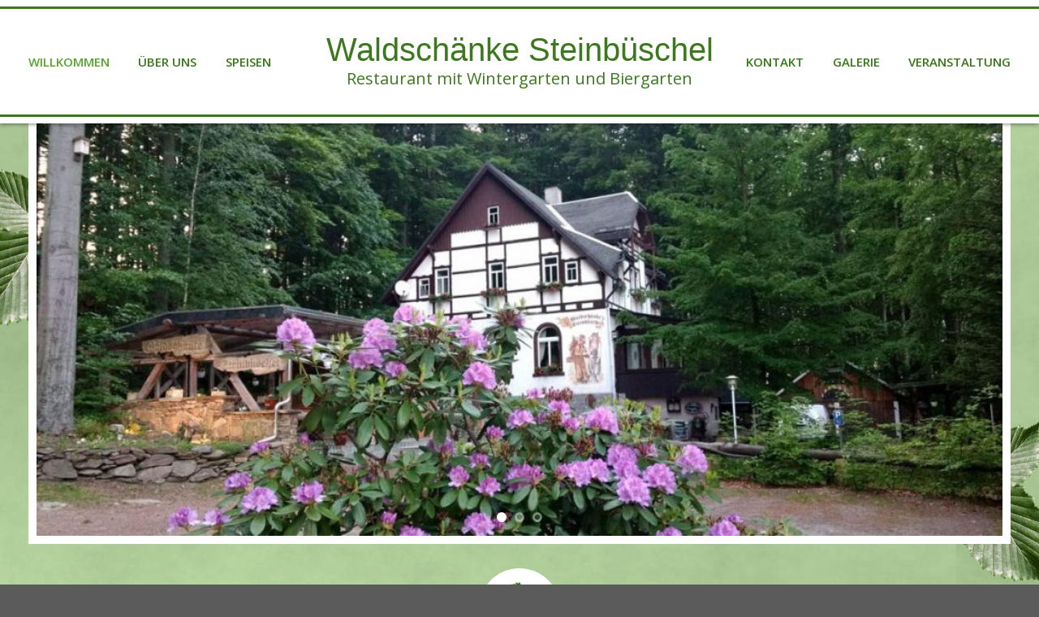

--- FILE ---
content_type: text/html; charset=UTF-8
request_url: https://xn--waldschnke-steinbschel-64b00d.de/
body_size: 13503
content:

<!DOCTYPE html>
<html lang="de" class="loading-site no-js">
<head>
	<meta charset="UTF-8" />
	<link rel="profile" href="https://gmpg.org/xfn/11" />
	<link rel="pingback" href="https://xn--waldschnke-steinbschel-64b00d.de/xmlrpc.php" />

	<script>(function(html){html.className = html.className.replace(/\bno-js\b/,'js')})(document.documentElement);</script>
<title>Waldschänke Steinbüschel &#8211; Eine weitere WordPress-Website</title>

<script>
const lang = ["Google Maps","Google Karte laden","Die  Karte wurde von Google Maps eingebettet.","Es gelten die","von Google.","Datenschutzerklärungen","https://xn--waldschnke-steinbschel-64b00d.de/wp-content/plugins/aweos-google-maps-iframe-load-per-click/lang/../"];
</script>
<meta name='robots' content='max-image-preview:large' />
<meta name="viewport" content="width=1200, initial-scale=0.5, maximum-scale=3" /><link rel='dns-prefetch' href='//cdn.jsdelivr.net' />
<link rel='prefetch' href='https://xn--waldschnke-steinbschel-64b00d.de/wp-content/themes/flatsome/assets/js/chunk.countup.js?ver=3.16.2' />
<link rel='prefetch' href='https://xn--waldschnke-steinbschel-64b00d.de/wp-content/themes/flatsome/assets/js/chunk.sticky-sidebar.js?ver=3.16.2' />
<link rel='prefetch' href='https://xn--waldschnke-steinbschel-64b00d.de/wp-content/themes/flatsome/assets/js/chunk.tooltips.js?ver=3.16.2' />
<link rel='prefetch' href='https://xn--waldschnke-steinbschel-64b00d.de/wp-content/themes/flatsome/assets/js/chunk.vendors-popups.js?ver=3.16.2' />
<link rel='prefetch' href='https://xn--waldschnke-steinbschel-64b00d.de/wp-content/themes/flatsome/assets/js/chunk.vendors-slider.js?ver=3.16.2' />
<link rel="alternate" type="application/rss+xml" title="Waldschänke Steinbüschel &raquo; Feed" href="https://xn--waldschnke-steinbschel-64b00d.de/feed/" />
<link rel="alternate" type="application/rss+xml" title="Waldschänke Steinbüschel &raquo; Kommentar-Feed" href="https://xn--waldschnke-steinbschel-64b00d.de/comments/feed/" />
<link rel="alternate" title="oEmbed (JSON)" type="application/json+oembed" href="https://xn--waldschnke-steinbschel-64b00d.de/wp-json/oembed/1.0/embed?url=https%3A%2F%2Fxn--waldschnke-steinbschel-64b00d.de%2F" />
<link rel="alternate" title="oEmbed (XML)" type="text/xml+oembed" href="https://xn--waldschnke-steinbschel-64b00d.de/wp-json/oembed/1.0/embed?url=https%3A%2F%2Fxn--waldschnke-steinbschel-64b00d.de%2F&#038;format=xml" />
<style id='wp-img-auto-sizes-contain-inline-css' type='text/css'>
img:is([sizes=auto i],[sizes^="auto," i]){contain-intrinsic-size:3000px 1500px}
/*# sourceURL=wp-img-auto-sizes-contain-inline-css */
</style>
<style id='wp-emoji-styles-inline-css' type='text/css'>

	img.wp-smiley, img.emoji {
		display: inline !important;
		border: none !important;
		box-shadow: none !important;
		height: 1em !important;
		width: 1em !important;
		margin: 0 0.07em !important;
		vertical-align: -0.1em !important;
		background: none !important;
		padding: 0 !important;
	}
/*# sourceURL=wp-emoji-styles-inline-css */
</style>
<style id='wp-block-library-inline-css' type='text/css'>
:root{--wp-block-synced-color:#7a00df;--wp-block-synced-color--rgb:122,0,223;--wp-bound-block-color:var(--wp-block-synced-color);--wp-editor-canvas-background:#ddd;--wp-admin-theme-color:#007cba;--wp-admin-theme-color--rgb:0,124,186;--wp-admin-theme-color-darker-10:#006ba1;--wp-admin-theme-color-darker-10--rgb:0,107,160.5;--wp-admin-theme-color-darker-20:#005a87;--wp-admin-theme-color-darker-20--rgb:0,90,135;--wp-admin-border-width-focus:2px}@media (min-resolution:192dpi){:root{--wp-admin-border-width-focus:1.5px}}.wp-element-button{cursor:pointer}:root .has-very-light-gray-background-color{background-color:#eee}:root .has-very-dark-gray-background-color{background-color:#313131}:root .has-very-light-gray-color{color:#eee}:root .has-very-dark-gray-color{color:#313131}:root .has-vivid-green-cyan-to-vivid-cyan-blue-gradient-background{background:linear-gradient(135deg,#00d084,#0693e3)}:root .has-purple-crush-gradient-background{background:linear-gradient(135deg,#34e2e4,#4721fb 50%,#ab1dfe)}:root .has-hazy-dawn-gradient-background{background:linear-gradient(135deg,#faaca8,#dad0ec)}:root .has-subdued-olive-gradient-background{background:linear-gradient(135deg,#fafae1,#67a671)}:root .has-atomic-cream-gradient-background{background:linear-gradient(135deg,#fdd79a,#004a59)}:root .has-nightshade-gradient-background{background:linear-gradient(135deg,#330968,#31cdcf)}:root .has-midnight-gradient-background{background:linear-gradient(135deg,#020381,#2874fc)}:root{--wp--preset--font-size--normal:16px;--wp--preset--font-size--huge:42px}.has-regular-font-size{font-size:1em}.has-larger-font-size{font-size:2.625em}.has-normal-font-size{font-size:var(--wp--preset--font-size--normal)}.has-huge-font-size{font-size:var(--wp--preset--font-size--huge)}.has-text-align-center{text-align:center}.has-text-align-left{text-align:left}.has-text-align-right{text-align:right}.has-fit-text{white-space:nowrap!important}#end-resizable-editor-section{display:none}.aligncenter{clear:both}.items-justified-left{justify-content:flex-start}.items-justified-center{justify-content:center}.items-justified-right{justify-content:flex-end}.items-justified-space-between{justify-content:space-between}.screen-reader-text{border:0;clip-path:inset(50%);height:1px;margin:-1px;overflow:hidden;padding:0;position:absolute;width:1px;word-wrap:normal!important}.screen-reader-text:focus{background-color:#ddd;clip-path:none;color:#444;display:block;font-size:1em;height:auto;left:5px;line-height:normal;padding:15px 23px 14px;text-decoration:none;top:5px;width:auto;z-index:100000}html :where(.has-border-color){border-style:solid}html :where([style*=border-top-color]){border-top-style:solid}html :where([style*=border-right-color]){border-right-style:solid}html :where([style*=border-bottom-color]){border-bottom-style:solid}html :where([style*=border-left-color]){border-left-style:solid}html :where([style*=border-width]){border-style:solid}html :where([style*=border-top-width]){border-top-style:solid}html :where([style*=border-right-width]){border-right-style:solid}html :where([style*=border-bottom-width]){border-bottom-style:solid}html :where([style*=border-left-width]){border-left-style:solid}html :where(img[class*=wp-image-]){height:auto;max-width:100%}:where(figure){margin:0 0 1em}html :where(.is-position-sticky){--wp-admin--admin-bar--position-offset:var(--wp-admin--admin-bar--height,0px)}@media screen and (max-width:600px){html :where(.is-position-sticky){--wp-admin--admin-bar--position-offset:0px}}

/*# sourceURL=wp-block-library-inline-css */
</style><style id='global-styles-inline-css' type='text/css'>
:root{--wp--preset--aspect-ratio--square: 1;--wp--preset--aspect-ratio--4-3: 4/3;--wp--preset--aspect-ratio--3-4: 3/4;--wp--preset--aspect-ratio--3-2: 3/2;--wp--preset--aspect-ratio--2-3: 2/3;--wp--preset--aspect-ratio--16-9: 16/9;--wp--preset--aspect-ratio--9-16: 9/16;--wp--preset--color--black: #000000;--wp--preset--color--cyan-bluish-gray: #abb8c3;--wp--preset--color--white: #ffffff;--wp--preset--color--pale-pink: #f78da7;--wp--preset--color--vivid-red: #cf2e2e;--wp--preset--color--luminous-vivid-orange: #ff6900;--wp--preset--color--luminous-vivid-amber: #fcb900;--wp--preset--color--light-green-cyan: #7bdcb5;--wp--preset--color--vivid-green-cyan: #00d084;--wp--preset--color--pale-cyan-blue: #8ed1fc;--wp--preset--color--vivid-cyan-blue: #0693e3;--wp--preset--color--vivid-purple: #9b51e0;--wp--preset--gradient--vivid-cyan-blue-to-vivid-purple: linear-gradient(135deg,rgb(6,147,227) 0%,rgb(155,81,224) 100%);--wp--preset--gradient--light-green-cyan-to-vivid-green-cyan: linear-gradient(135deg,rgb(122,220,180) 0%,rgb(0,208,130) 100%);--wp--preset--gradient--luminous-vivid-amber-to-luminous-vivid-orange: linear-gradient(135deg,rgb(252,185,0) 0%,rgb(255,105,0) 100%);--wp--preset--gradient--luminous-vivid-orange-to-vivid-red: linear-gradient(135deg,rgb(255,105,0) 0%,rgb(207,46,46) 100%);--wp--preset--gradient--very-light-gray-to-cyan-bluish-gray: linear-gradient(135deg,rgb(238,238,238) 0%,rgb(169,184,195) 100%);--wp--preset--gradient--cool-to-warm-spectrum: linear-gradient(135deg,rgb(74,234,220) 0%,rgb(151,120,209) 20%,rgb(207,42,186) 40%,rgb(238,44,130) 60%,rgb(251,105,98) 80%,rgb(254,248,76) 100%);--wp--preset--gradient--blush-light-purple: linear-gradient(135deg,rgb(255,206,236) 0%,rgb(152,150,240) 100%);--wp--preset--gradient--blush-bordeaux: linear-gradient(135deg,rgb(254,205,165) 0%,rgb(254,45,45) 50%,rgb(107,0,62) 100%);--wp--preset--gradient--luminous-dusk: linear-gradient(135deg,rgb(255,203,112) 0%,rgb(199,81,192) 50%,rgb(65,88,208) 100%);--wp--preset--gradient--pale-ocean: linear-gradient(135deg,rgb(255,245,203) 0%,rgb(182,227,212) 50%,rgb(51,167,181) 100%);--wp--preset--gradient--electric-grass: linear-gradient(135deg,rgb(202,248,128) 0%,rgb(113,206,126) 100%);--wp--preset--gradient--midnight: linear-gradient(135deg,rgb(2,3,129) 0%,rgb(40,116,252) 100%);--wp--preset--font-size--small: 13px;--wp--preset--font-size--medium: 20px;--wp--preset--font-size--large: 36px;--wp--preset--font-size--x-large: 42px;--wp--preset--spacing--20: 0.44rem;--wp--preset--spacing--30: 0.67rem;--wp--preset--spacing--40: 1rem;--wp--preset--spacing--50: 1.5rem;--wp--preset--spacing--60: 2.25rem;--wp--preset--spacing--70: 3.38rem;--wp--preset--spacing--80: 5.06rem;--wp--preset--shadow--natural: 6px 6px 9px rgba(0, 0, 0, 0.2);--wp--preset--shadow--deep: 12px 12px 50px rgba(0, 0, 0, 0.4);--wp--preset--shadow--sharp: 6px 6px 0px rgba(0, 0, 0, 0.2);--wp--preset--shadow--outlined: 6px 6px 0px -3px rgb(255, 255, 255), 6px 6px rgb(0, 0, 0);--wp--preset--shadow--crisp: 6px 6px 0px rgb(0, 0, 0);}:where(.is-layout-flex){gap: 0.5em;}:where(.is-layout-grid){gap: 0.5em;}body .is-layout-flex{display: flex;}.is-layout-flex{flex-wrap: wrap;align-items: center;}.is-layout-flex > :is(*, div){margin: 0;}body .is-layout-grid{display: grid;}.is-layout-grid > :is(*, div){margin: 0;}:where(.wp-block-columns.is-layout-flex){gap: 2em;}:where(.wp-block-columns.is-layout-grid){gap: 2em;}:where(.wp-block-post-template.is-layout-flex){gap: 1.25em;}:where(.wp-block-post-template.is-layout-grid){gap: 1.25em;}.has-black-color{color: var(--wp--preset--color--black) !important;}.has-cyan-bluish-gray-color{color: var(--wp--preset--color--cyan-bluish-gray) !important;}.has-white-color{color: var(--wp--preset--color--white) !important;}.has-pale-pink-color{color: var(--wp--preset--color--pale-pink) !important;}.has-vivid-red-color{color: var(--wp--preset--color--vivid-red) !important;}.has-luminous-vivid-orange-color{color: var(--wp--preset--color--luminous-vivid-orange) !important;}.has-luminous-vivid-amber-color{color: var(--wp--preset--color--luminous-vivid-amber) !important;}.has-light-green-cyan-color{color: var(--wp--preset--color--light-green-cyan) !important;}.has-vivid-green-cyan-color{color: var(--wp--preset--color--vivid-green-cyan) !important;}.has-pale-cyan-blue-color{color: var(--wp--preset--color--pale-cyan-blue) !important;}.has-vivid-cyan-blue-color{color: var(--wp--preset--color--vivid-cyan-blue) !important;}.has-vivid-purple-color{color: var(--wp--preset--color--vivid-purple) !important;}.has-black-background-color{background-color: var(--wp--preset--color--black) !important;}.has-cyan-bluish-gray-background-color{background-color: var(--wp--preset--color--cyan-bluish-gray) !important;}.has-white-background-color{background-color: var(--wp--preset--color--white) !important;}.has-pale-pink-background-color{background-color: var(--wp--preset--color--pale-pink) !important;}.has-vivid-red-background-color{background-color: var(--wp--preset--color--vivid-red) !important;}.has-luminous-vivid-orange-background-color{background-color: var(--wp--preset--color--luminous-vivid-orange) !important;}.has-luminous-vivid-amber-background-color{background-color: var(--wp--preset--color--luminous-vivid-amber) !important;}.has-light-green-cyan-background-color{background-color: var(--wp--preset--color--light-green-cyan) !important;}.has-vivid-green-cyan-background-color{background-color: var(--wp--preset--color--vivid-green-cyan) !important;}.has-pale-cyan-blue-background-color{background-color: var(--wp--preset--color--pale-cyan-blue) !important;}.has-vivid-cyan-blue-background-color{background-color: var(--wp--preset--color--vivid-cyan-blue) !important;}.has-vivid-purple-background-color{background-color: var(--wp--preset--color--vivid-purple) !important;}.has-black-border-color{border-color: var(--wp--preset--color--black) !important;}.has-cyan-bluish-gray-border-color{border-color: var(--wp--preset--color--cyan-bluish-gray) !important;}.has-white-border-color{border-color: var(--wp--preset--color--white) !important;}.has-pale-pink-border-color{border-color: var(--wp--preset--color--pale-pink) !important;}.has-vivid-red-border-color{border-color: var(--wp--preset--color--vivid-red) !important;}.has-luminous-vivid-orange-border-color{border-color: var(--wp--preset--color--luminous-vivid-orange) !important;}.has-luminous-vivid-amber-border-color{border-color: var(--wp--preset--color--luminous-vivid-amber) !important;}.has-light-green-cyan-border-color{border-color: var(--wp--preset--color--light-green-cyan) !important;}.has-vivid-green-cyan-border-color{border-color: var(--wp--preset--color--vivid-green-cyan) !important;}.has-pale-cyan-blue-border-color{border-color: var(--wp--preset--color--pale-cyan-blue) !important;}.has-vivid-cyan-blue-border-color{border-color: var(--wp--preset--color--vivid-cyan-blue) !important;}.has-vivid-purple-border-color{border-color: var(--wp--preset--color--vivid-purple) !important;}.has-vivid-cyan-blue-to-vivid-purple-gradient-background{background: var(--wp--preset--gradient--vivid-cyan-blue-to-vivid-purple) !important;}.has-light-green-cyan-to-vivid-green-cyan-gradient-background{background: var(--wp--preset--gradient--light-green-cyan-to-vivid-green-cyan) !important;}.has-luminous-vivid-amber-to-luminous-vivid-orange-gradient-background{background: var(--wp--preset--gradient--luminous-vivid-amber-to-luminous-vivid-orange) !important;}.has-luminous-vivid-orange-to-vivid-red-gradient-background{background: var(--wp--preset--gradient--luminous-vivid-orange-to-vivid-red) !important;}.has-very-light-gray-to-cyan-bluish-gray-gradient-background{background: var(--wp--preset--gradient--very-light-gray-to-cyan-bluish-gray) !important;}.has-cool-to-warm-spectrum-gradient-background{background: var(--wp--preset--gradient--cool-to-warm-spectrum) !important;}.has-blush-light-purple-gradient-background{background: var(--wp--preset--gradient--blush-light-purple) !important;}.has-blush-bordeaux-gradient-background{background: var(--wp--preset--gradient--blush-bordeaux) !important;}.has-luminous-dusk-gradient-background{background: var(--wp--preset--gradient--luminous-dusk) !important;}.has-pale-ocean-gradient-background{background: var(--wp--preset--gradient--pale-ocean) !important;}.has-electric-grass-gradient-background{background: var(--wp--preset--gradient--electric-grass) !important;}.has-midnight-gradient-background{background: var(--wp--preset--gradient--midnight) !important;}.has-small-font-size{font-size: var(--wp--preset--font-size--small) !important;}.has-medium-font-size{font-size: var(--wp--preset--font-size--medium) !important;}.has-large-font-size{font-size: var(--wp--preset--font-size--large) !important;}.has-x-large-font-size{font-size: var(--wp--preset--font-size--x-large) !important;}
/*# sourceURL=global-styles-inline-css */
</style>

<style id='classic-theme-styles-inline-css' type='text/css'>
/*! This file is auto-generated */
.wp-block-button__link{color:#fff;background-color:#32373c;border-radius:9999px;box-shadow:none;text-decoration:none;padding:calc(.667em + 2px) calc(1.333em + 2px);font-size:1.125em}.wp-block-file__button{background:#32373c;color:#fff;text-decoration:none}
/*# sourceURL=/wp-includes/css/classic-themes.min.css */
</style>
<style id='awmp-map-inline-css' type='text/css'>
/*
* Prefixed by https://autoprefixer.github.io
* PostCSS: v7.0.29,
* Autoprefixer: v9.7.6
* Browsers: last 4 version
*/

.awmp-map {
    text-align: center;
    font-family: "Georgia", "serif";
    font-weight: 100;
    background-size: cover;
    background-repeat: no-repeat;
    background-position: center center;
    max-width: 100%;
}

.awmp-map span, .awmp-map a, .awmp-map a:hover {
    cursor: pointer;
    text-decoration: underline;
    z-index: 100000;
}

.awmp-map span, .awmp-map a, .awmp-map h3, .awmp-map p {
    color: grey !important;
}

.awmp_map_wrapper { 
    vertical-align: middle;
    background-size: cover !important;
    height: 100%;
    display: -webkit-box;
    display: -ms-flexbox;
    display: flex;
    -webkit-box-align: center;
        -ms-flex-align: center;
            align-items: center;
    -webkit-box-pack: center;
        -ms-flex-pack: center;
            justify-content: center;
    -webkit-box-orient: vertical;
    -webkit-box-direction: normal;
        -ms-flex-direction: column;
            flex-direction: column;
}

.awmp-icon {
    margin: 0 auto;
    width: 300px;
    height: 190px;
}
/*# sourceURL=awmp-map-inline-css */
</style>
<link rel='stylesheet' id='awpm_style-css' href='https://xn--waldschnke-steinbschel-64b00d.de/wp-content/plugins/aweos-google-maps-iframe-load-per-click/style.css?ver=5.2' type='text/css' media='all' />
<link rel='stylesheet' id='contact-form-7-css' href='https://xn--waldschnke-steinbschel-64b00d.de/wp-content/plugins/contact-form-7/includes/css/styles.css?ver=6.1.4' type='text/css' media='all' />
<link rel='stylesheet' id='flatsome-main-css' href='https://xn--waldschnke-steinbschel-64b00d.de/wp-content/themes/flatsome/assets/css/flatsome.css?ver=3.16.2' type='text/css' media='all' />
<style id='flatsome-main-inline-css' type='text/css'>
@font-face {
				font-family: "fl-icons";
				font-display: block;
				src: url(https://xn--waldschnke-steinbschel-64b00d.de/wp-content/themes/flatsome/assets/css/icons/fl-icons.eot?v=3.16.2);
				src:
					url(https://xn--waldschnke-steinbschel-64b00d.de/wp-content/themes/flatsome/assets/css/icons/fl-icons.eot#iefix?v=3.16.2) format("embedded-opentype"),
					url(https://xn--waldschnke-steinbschel-64b00d.de/wp-content/themes/flatsome/assets/css/icons/fl-icons.woff2?v=3.16.2) format("woff2"),
					url(https://xn--waldschnke-steinbschel-64b00d.de/wp-content/themes/flatsome/assets/css/icons/fl-icons.ttf?v=3.16.2) format("truetype"),
					url(https://xn--waldschnke-steinbschel-64b00d.de/wp-content/themes/flatsome/assets/css/icons/fl-icons.woff?v=3.16.2) format("woff"),
					url(https://xn--waldschnke-steinbschel-64b00d.de/wp-content/themes/flatsome/assets/css/icons/fl-icons.svg?v=3.16.2#fl-icons) format("svg");
			}
/*# sourceURL=flatsome-main-inline-css */
</style>
<link rel='stylesheet' id='flatsome-style-css' href='https://xn--waldschnke-steinbschel-64b00d.de/wp-content/themes/flatsome-child/style.css?ver=3.0' type='text/css' media='all' />
<script type="text/javascript" src="https://xn--waldschnke-steinbschel-64b00d.de/wp-includes/js/jquery/jquery.min.js?ver=3.7.1" id="jquery-core-js"></script>
<script type="text/javascript" src="https://xn--waldschnke-steinbschel-64b00d.de/wp-includes/js/jquery/jquery-migrate.min.js?ver=3.4.1" id="jquery-migrate-js"></script>
<script type="text/javascript" id="awmp-map-js-after">
/* <![CDATA[ */
const policies = "<a target='_blank' href='https://policies.google.com/privacy?hl=de' rel='noreferrer noopener'> " + lang[5] + " </a>";
const anzeigen = "<span title='Karte anzeigen' class='awmp-show-map'>" + lang[1] + "</span>";
const style = 'background:linear-gradient(rgba(255,255,255,0.5), rgba(255,255,255,0.5)),url(' + lang[6] + 'map.svg);' +
'border: 1px solid grey;'
const icon = ""; 

jQuery(function() {
	jQuery('.awmp-map').html(
		"<div class='awmp_map_wrapper' style='" + style + "'>\
			<h3>" + lang[0] + "</h3>\
			<p>"
				+ anzeigen + " " + "<br>" + lang[2] + "<br>" + lang[3] + policies + lang[4] + 
			"</p>\
		</div>"
	);

	jQuery('span.awmp-show-map').click(function() {
		// `this` is the <a> 
		var map = jQuery(this).parent().parent().parent(); 
		map.replaceWith(function () {
			// string is split to escape the php iframe detector
		    return jQuery(['<', 'iframe', '>'].join(''), {
		        src: map.attr('data-src'),
		        frameborder: map.attr('data-frameborder'),
		        allowfullscreen: map.attr('data-allowfullscreen'),
		        style: map.attr('style'),
		        id: map.attr('id'),
		        class: map.attr('class'),
		        name: map.attr('name'),
		        title: map.attr('tite')
		    });
		});
	})
});

//# sourceURL=awmp-map-js-after
/* ]]> */
</script>
<link rel="https://api.w.org/" href="https://xn--waldschnke-steinbschel-64b00d.de/wp-json/" /><link rel="alternate" title="JSON" type="application/json" href="https://xn--waldschnke-steinbschel-64b00d.de/wp-json/wp/v2/pages/13" /><link rel="EditURI" type="application/rsd+xml" title="RSD" href="https://xn--waldschnke-steinbschel-64b00d.de/xmlrpc.php?rsd" />

<link rel="canonical" href="https://xn--waldschnke-steinbschel-64b00d.de/" />
<link rel='shortlink' href='https://xn--waldschnke-steinbschel-64b00d.de/' />
<script src="https://cloud.ccm19.de/app.js?apiKey=98a98f7dcd8dbc906d2423a241ea4a78bdcc0c496d90a2b1&amp;domain=69317a95aa27febcdd0dfaa3" referrerpolicy="origin"></script><style>.bg{opacity: 0; transition: opacity 1s; -webkit-transition: opacity 1s;} .bg-loaded{opacity: 1;}</style><link rel="icon" href="https://xn--waldschnke-steinbschel-64b00d.de/wp-content/uploads/2022/03/cropped-logo-32x32.jpg" sizes="32x32" />
<link rel="icon" href="https://xn--waldschnke-steinbschel-64b00d.de/wp-content/uploads/2022/03/cropped-logo-192x192.jpg" sizes="192x192" />
<link rel="apple-touch-icon" href="https://xn--waldschnke-steinbschel-64b00d.de/wp-content/uploads/2022/03/cropped-logo-180x180.jpg" />
<meta name="msapplication-TileImage" content="https://xn--waldschnke-steinbschel-64b00d.de/wp-content/uploads/2022/03/cropped-logo-270x270.jpg" />
<style id="custom-css" type="text/css">:root {--primary-color: #3c781e;}.container-width, .full-width .ubermenu-nav, .container, .row{max-width: 1240px}.row.row-collapse{max-width: 1210px}.row.row-small{max-width: 1232.5px}.row.row-large{max-width: 1270px}.header-main{height: 100px}#logo img{max-height: 100px}#logo{width:200px;}.header-bottom{min-height: 55px}.header-top{min-height: 100px}.transparent .header-main{height: 90px}.transparent #logo img{max-height: 90px}.has-transparent + .page-title:first-of-type,.has-transparent + #main > .page-title,.has-transparent + #main > div > .page-title,.has-transparent + #main .page-header-wrapper:first-of-type .page-title{padding-top: 120px;}.header.show-on-scroll,.stuck .header-main{height:70px!important}.stuck #logo img{max-height: 70px!important}.header-bottom {background-color: #f1f1f1}@media (max-width: 549px) {.header-main{height: 70px}#logo img{max-height: 70px}}/* Color */.accordion-title.active, .has-icon-bg .icon .icon-inner,.logo a, .primary.is-underline, .primary.is-link, .badge-outline .badge-inner, .nav-outline > li.active> a,.nav-outline >li.active > a, .cart-icon strong,[data-color='primary'], .is-outline.primary{color: #3c781e;}/* Color !important */[data-text-color="primary"]{color: #3c781e!important;}/* Background Color */[data-text-bg="primary"]{background-color: #3c781e;}/* Background */.scroll-to-bullets a,.featured-title, .label-new.menu-item > a:after, .nav-pagination > li > .current,.nav-pagination > li > span:hover,.nav-pagination > li > a:hover,.has-hover:hover .badge-outline .badge-inner,button[type="submit"], .button.wc-forward:not(.checkout):not(.checkout-button), .button.submit-button, .button.primary:not(.is-outline),.featured-table .title,.is-outline:hover, .has-icon:hover .icon-label,.nav-dropdown-bold .nav-column li > a:hover, .nav-dropdown.nav-dropdown-bold > li > a:hover, .nav-dropdown-bold.dark .nav-column li > a:hover, .nav-dropdown.nav-dropdown-bold.dark > li > a:hover, .header-vertical-menu__opener ,.is-outline:hover, .tagcloud a:hover,.grid-tools a, input[type='submit']:not(.is-form), .box-badge:hover .box-text, input.button.alt,.nav-box > li > a:hover,.nav-box > li.active > a,.nav-pills > li.active > a ,.current-dropdown .cart-icon strong, .cart-icon:hover strong, .nav-line-bottom > li > a:before, .nav-line-grow > li > a:before, .nav-line > li > a:before,.banner, .header-top, .slider-nav-circle .flickity-prev-next-button:hover svg, .slider-nav-circle .flickity-prev-next-button:hover .arrow, .primary.is-outline:hover, .button.primary:not(.is-outline), input[type='submit'].primary, input[type='submit'].primary, input[type='reset'].button, input[type='button'].primary, .badge-inner{background-color: #3c781e;}/* Border */.nav-vertical.nav-tabs > li.active > a,.scroll-to-bullets a.active,.nav-pagination > li > .current,.nav-pagination > li > span:hover,.nav-pagination > li > a:hover,.has-hover:hover .badge-outline .badge-inner,.accordion-title.active,.featured-table,.is-outline:hover, .tagcloud a:hover,blockquote, .has-border, .cart-icon strong:after,.cart-icon strong,.blockUI:before, .processing:before,.loading-spin, .slider-nav-circle .flickity-prev-next-button:hover svg, .slider-nav-circle .flickity-prev-next-button:hover .arrow, .primary.is-outline:hover{border-color: #3c781e}.nav-tabs > li.active > a{border-top-color: #3c781e}.widget_shopping_cart_content .blockUI.blockOverlay:before { border-left-color: #3c781e }.woocommerce-checkout-review-order .blockUI.blockOverlay:before { border-left-color: #3c781e }/* Fill */.slider .flickity-prev-next-button:hover svg,.slider .flickity-prev-next-button:hover .arrow{fill: #3c781e;}/* Focus */.primary:focus-visible, .submit-button:focus-visible, button[type="submit"]:focus-visible { outline-color: #3c781e!important; }body{color: #4c4c4c}h1,h2,h3,h4,h5,h6,.heading-font{color: #3c781e;}a{color: #3c781e;}.nav-vertical-fly-out > li + li {border-top-width: 1px; border-top-style: solid;}.label-new.menu-item > a:after{content:"Neu";}.label-hot.menu-item > a:after{content:"Hot";}.label-sale.menu-item > a:after{content:"Ausverkauf";}.label-popular.menu-item > a:after{content:"Beliebt";}</style>		<style type="text/css" id="wp-custom-css">
			
/*Cookie-Buttons Verändern*/

.button_cookie{
	background-color:#ffffff;
	padding:5px 25px 5px 25px;
	color:#3c781e
	
}		</style>
		<style id="kirki-inline-styles"></style></head>

<body data-rsssl=1 class="home wp-singular page-template-default page page-id-13 wp-theme-flatsome wp-child-theme-flatsome-child lightbox nav-dropdown-has-arrow nav-dropdown-has-shadow nav-dropdown-has-border page-template-blank page-template-blank-php">


<a class="skip-link screen-reader-text" href="#main">Skip to content</a>

<div id="wrapper">

	
	<header id="header" class="header ">
		<div class="header-wrapper">
			<div id="top-bar" class="header-top hide-for-sticky flex-has-center">
    <div class="flex-row container">
      <div class="flex-col hide-for-medium flex-left">
          <ul class="nav nav-left medium-nav-center nav-small  nav-">
              <li id="menu-item-25" class="menu-item menu-item-type-post_type menu-item-object-page menu-item-home current-menu-item page_item page-item-13 current_page_item menu-item-25 active menu-item-design-default"><a href="https://xn--waldschnke-steinbschel-64b00d.de/" aria-current="page" class="nav-top-link">WILLKOMMEN</a></li>
<li id="menu-item-23" class="menu-item menu-item-type-post_type menu-item-object-page menu-item-23 menu-item-design-default"><a href="https://xn--waldschnke-steinbschel-64b00d.de/ueber-uns/" class="nav-top-link">ÜBER UNS</a></li>
<li id="menu-item-22" class="sp menu-item menu-item-type-post_type menu-item-object-page menu-item-22 menu-item-design-default"><a href="https://xn--waldschnke-steinbschel-64b00d.de/speisen/" class="nav-top-link">SPEISEN</a></li>
<li id="menu-item-21" class="menu-item menu-item-type-post_type menu-item-object-page menu-item-21 menu-item-design-default"><a href="https://xn--waldschnke-steinbschel-64b00d.de/kontakt/" class="nav-top-link">KONTAKT</a></li>
<li id="menu-item-19" class="menu-item menu-item-type-post_type menu-item-object-page menu-item-19 menu-item-design-default"><a href="https://xn--waldschnke-steinbschel-64b00d.de/galerie/" class="nav-top-link">GALERIE</a></li>
<li id="menu-item-24" class="menu-item menu-item-type-post_type menu-item-object-page menu-item-24 menu-item-design-default"><a href="https://xn--waldschnke-steinbschel-64b00d.de/veranstaltung/" class="nav-top-link">VERANSTALTUNG</a></li>
          </ul>
      </div>

      <div class="flex-col hide-for-medium flex-center">
          <ul class="nav nav-center nav-small  nav-">
              <li class="html custom html_topbar_left"><a href="https://xn--waldschnke-steinbschel-64b00d.de/WP/">
<h1>Waldschänke Steinbüschel</h1>
<h4>Restaurant mit Wintergarten und Biergarten</h4>
</a></li>          </ul>
      </div>

      <div class="flex-col hide-for-medium flex-right">
         <ul class="nav top-bar-nav nav-right nav-small  nav-">
                        </ul>
      </div>

            <div class="flex-col show-for-medium flex-grow">
          <ul class="nav nav-center nav-small mobile-nav  nav-">
              <li class="html custom html_topbar_left"><a href="https://xn--waldschnke-steinbschel-64b00d.de/WP/">
<h1>Waldschänke Steinbüschel</h1>
<h4>Restaurant mit Wintergarten und Biergarten</h4>
</a></li>          </ul>
      </div>
      
    </div>
</div>
<div id="masthead" class="header-main show-logo-center hide-for-sticky">
      <div class="header-inner flex-row container logo-center medium-logo-center" role="navigation">

          <!-- Logo -->
          <div id="logo" class="flex-col logo">
            
<!-- Header logo -->
<a href="https://xn--waldschnke-steinbschel-64b00d.de/" title="Waldschänke Steinbüschel - Eine weitere WordPress-Website" rel="home">
		Waldschänke Steinbüschel</a>
          </div>

          <!-- Mobile Left Elements -->
          <div class="flex-col show-for-medium flex-left">
            <ul class="mobile-nav nav nav-left ">
              <li class="nav-icon has-icon">
  		<a href="#" data-open="#main-menu" data-pos="left" data-bg="main-menu-overlay" data-color="" class="is-small" aria-label="Menu" aria-controls="main-menu" aria-expanded="false">

		  <i class="icon-menu" ></i>
		  		</a>
	</li>
            </ul>
          </div>

          <!-- Left Elements -->
          <div class="flex-col hide-for-medium flex-left
            ">
            <ul class="header-nav header-nav-main nav nav-left  nav-uppercase" >
                          </ul>
          </div>

          <!-- Right Elements -->
          <div class="flex-col hide-for-medium flex-right">
            <ul class="header-nav header-nav-main nav nav-right  nav-uppercase">
                          </ul>
          </div>

          <!-- Mobile Right Elements -->
          <div class="flex-col show-for-medium flex-right">
            <ul class="mobile-nav nav nav-right ">
                          </ul>
          </div>

      </div>

            <div class="container"><div class="top-divider full-width"></div></div>
      </div>

<div class="header-bg-container fill"><div class="header-bg-image fill"></div><div class="header-bg-color fill"></div></div>		</div>
	</header>

	
	<main id="main" class="">


<div id="content" role="main" class="content-area">

		
			
	<section class="section hero" id="section_698455854">
		<div class="bg section-bg fill bg-fill  bg-loaded" >

			
			
			

		</div>

		

		<div class="section-content relative">
			

<div class="row"  id="row-1074298728">


	<div id="col-1067317126" class="col small-12 large-12"  >
				<div class="col-inner"  >
			
			

<div class="slider-wrapper relative" id="slider-149416375" >
    <div class="slider slider-nav-circle slider-nav-large slider-nav-light slider-style-normal"
        data-flickity-options='{
            "cellAlign": "center",
            "imagesLoaded": true,
            "lazyLoad": 1,
            "freeScroll": false,
            "wrapAround": true,
            "autoPlay": 6000,
            "pauseAutoPlayOnHover" : true,
            "prevNextButtons": true,
            "contain" : true,
            "adaptiveHeight" : true,
            "dragThreshold" : 10,
            "percentPosition": true,
            "pageDots": true,
            "rightToLeft": false,
            "draggable": false,
            "selectedAttraction": 0.1,
            "parallax" : 0,
            "friction": 0.6        }'
        >
        

	<div class="img has-hover x md-x lg-x y md-y lg-y" id="image_1602297520">
								<div class="img-inner dark" >
			<img fetchpriority="high" decoding="async" width="1020" height="437" src="https://xn--waldschnke-steinbschel-64b00d.de/wp-content/uploads/2020/05/2965-1024x439.jpg" class="attachment-large size-large" alt="" srcset="https://xn--waldschnke-steinbschel-64b00d.de/wp-content/uploads/2020/05/2965-1024x439.jpg 1024w, https://xn--waldschnke-steinbschel-64b00d.de/wp-content/uploads/2020/05/2965-300x129.jpg 300w, https://xn--waldschnke-steinbschel-64b00d.de/wp-content/uploads/2020/05/2965-768x329.jpg 768w, https://xn--waldschnke-steinbschel-64b00d.de/wp-content/uploads/2020/05/2965.jpg 1189w" sizes="(max-width: 1020px) 100vw, 1020px" />						
					</div>
								
<style>
#image_1602297520 {
  width: 100%;
}
</style>
	</div>
	

	<div class="img has-hover x md-x lg-x y md-y lg-y" id="image_321368481">
								<div class="img-inner dark" >
			<img decoding="async" width="1020" height="437" src="https://xn--waldschnke-steinbschel-64b00d.de/wp-content/uploads/2020/05/2967-1024x439.jpg" class="attachment-large size-large" alt="" srcset="https://xn--waldschnke-steinbschel-64b00d.de/wp-content/uploads/2020/05/2967-1024x439.jpg 1024w, https://xn--waldschnke-steinbschel-64b00d.de/wp-content/uploads/2020/05/2967-300x129.jpg 300w, https://xn--waldschnke-steinbschel-64b00d.de/wp-content/uploads/2020/05/2967-768x329.jpg 768w, https://xn--waldschnke-steinbschel-64b00d.de/wp-content/uploads/2020/05/2967.jpg 1189w" sizes="(max-width: 1020px) 100vw, 1020px" />						
					</div>
								
<style>
#image_321368481 {
  width: 100%;
}
</style>
	</div>
	

	<div class="img has-hover x md-x lg-x y md-y lg-y" id="image_68529010">
								<div class="img-inner dark" >
			<img decoding="async" width="1020" height="437" src="https://xn--waldschnke-steinbschel-64b00d.de/wp-content/uploads/2020/05/2992-1024x439.jpg" class="attachment-large size-large" alt="" srcset="https://xn--waldschnke-steinbschel-64b00d.de/wp-content/uploads/2020/05/2992-1024x439.jpg 1024w, https://xn--waldschnke-steinbschel-64b00d.de/wp-content/uploads/2020/05/2992-300x129.jpg 300w, https://xn--waldschnke-steinbschel-64b00d.de/wp-content/uploads/2020/05/2992-768x329.jpg 768w, https://xn--waldschnke-steinbschel-64b00d.de/wp-content/uploads/2020/05/2992.jpg 1189w" sizes="(max-width: 1020px) 100vw, 1020px" />						
					</div>
								
<style>
#image_68529010 {
  width: 100%;
}
</style>
	</div>
	


     </div>

     <div class="loading-spin dark large centered"></div>

     	</div>



		</div>
					</div>

	

</div>

		</div>

		
<style>
#section_698455854 {
  padding-top: 0px;
  padding-bottom: 0px;
}
#section_698455854 .ux-shape-divider--top svg {
  height: 150px;
  --divider-top-width: 100%;
}
#section_698455854 .ux-shape-divider--bottom svg {
  height: 150px;
  --divider-width: 100%;
}
</style>
	</section>
	
	<section class="section title" id="section_2090362152">
		<div class="bg section-bg fill bg-fill  bg-loaded" >

			
			
			

		</div>

		

		<div class="section-content relative">
			

<div class="row row-collapse"  id="row-1846557010">


	<div id="col-267517752" class="col small-12 large-12"  >
				<div class="col-inner text-center"  >
			
			

<h1>Willkommen auf unserer Internetseite.</h1>

		</div>
					</div>

	

</div>

		</div>

		
<style>
#section_2090362152 {
  padding-top: 30px;
  padding-bottom: 30px;
}
#section_2090362152 .ux-shape-divider--top svg {
  height: 150px;
  --divider-top-width: 100%;
}
#section_2090362152 .ux-shape-divider--bottom svg {
  height: 150px;
  --divider-width: 100%;
}
</style>
	</section>
	
<div class="row lbox"  id="row-1332622105">


	<div id="col-505186324" class="col medium-4 small-12 large-4"  >
				<div class="col-inner"  >
			
			

	<div class="box has-hover   has-hover box-text-bottom" >

		<div class="box-image" >
			<a href="https://xn--waldschnke-steinbschel-64b00d.de/?page_id=14"  >			<div class="" >
				<img loading="lazy" decoding="async" width="357" height="187" src="https://xn--waldschnke-steinbschel-64b00d.de/wp-content/uploads/2020/05/3015.jpg" class="attachment- size-" alt="" srcset="https://xn--waldschnke-steinbschel-64b00d.de/wp-content/uploads/2020/05/3015.jpg 357w, https://xn--waldschnke-steinbschel-64b00d.de/wp-content/uploads/2020/05/3015-300x157.jpg 300w" sizes="auto, (max-width: 357px) 100vw, 357px" />											</div>
			</a>		</div>

		<div class="box-text text-center" >
			<div class="box-text-inner">
				

<h2><a href="https://xn--waldschnke-steinbschel-64b00d.de/WP/?page_id=14" data-wplink-url-error="true" data-wplink-edit="true">Über Uns</a></h2>

			</div>
		</div>
	</div>
	

		</div>
					</div>

	

	<div id="col-744261341" class="col medium-4 small-12 large-4"  >
				<div class="col-inner"  >
			
			

	<div class="box has-hover   has-hover box-text-bottom" >

		<div class="box-image" >
			<a href="https://xn--waldschnke-steinbschel-64b00d.de/?page_id=16"  >			<div class="" >
				<img loading="lazy" decoding="async" width="357" height="187" src="https://xn--waldschnke-steinbschel-64b00d.de/wp-content/uploads/2020/05/3017.jpg" class="attachment- size-" alt="" srcset="https://xn--waldschnke-steinbschel-64b00d.de/wp-content/uploads/2020/05/3017.jpg 357w, https://xn--waldschnke-steinbschel-64b00d.de/wp-content/uploads/2020/05/3017-300x157.jpg 300w" sizes="auto, (max-width: 357px) 100vw, 357px" />											</div>
			</a>		</div>

		<div class="box-text text-center" >
			<div class="box-text-inner">
				

<h2><a href="https://xn--waldschnke-steinbschel-64b00d.de/WP/?page_id=16" data-wplink-url-error="true">Speisekarte</a></h2>

			</div>
		</div>
	</div>
	

		</div>
					</div>

	

	<div id="col-1024830461" class="col medium-4 small-12 large-4"  >
				<div class="col-inner"  >
			
			

	<div class="box has-hover   has-hover box-text-bottom" >

		<div class="box-image" >
			<a href="https://xn--waldschnke-steinbschel-64b00d.de/?page_id=11"  >			<div class="" >
				<img loading="lazy" decoding="async" width="357" height="187" src="https://xn--waldschnke-steinbschel-64b00d.de/wp-content/uploads/2020/05/3019.jpg" class="attachment- size-" alt="" srcset="https://xn--waldschnke-steinbschel-64b00d.de/wp-content/uploads/2020/05/3019.jpg 357w, https://xn--waldschnke-steinbschel-64b00d.de/wp-content/uploads/2020/05/3019-300x157.jpg 300w" sizes="auto, (max-width: 357px) 100vw, 357px" />											</div>
			</a>		</div>

		<div class="box-text text-center" >
			<div class="box-text-inner">
				

<h2><a href="https://xn--waldschnke-steinbschel-64b00d.de/WP/?page_id=11" data-wplink-url-error="true">Galerie</a></h2>

			</div>
		</div>
	</div>
	

		</div>
					</div>

	

</div>
<div class="row row-collapse wbox"  id="row-1345090703">


	<div id="col-2141222300" class="col small-12 large-12"  >
				<div class="col-inner text-center"  >
			
			

<h2>Erzgebirgische Gemütlichkeit unter den grünen Buchen</h2>

		</div>
					</div>

	

</div>


		
</div>



</main>

<footer id="footer" class="footer-wrapper">

		<section class="section ft1 dark" id="section_858544182">
		<div class="bg section-bg fill bg-fill  bg-loaded" >

			
			
			

		</div>

		

		<div class="section-content relative">
			

<div class="row row-collapse"  id="row-1562155061">


	<div id="col-905478350" class="col medium-3 small-12 large-3"  >
				<div class="col-inner"  >
			
			

<div class="row row-collapse"  id="row-325547461">


	<div id="col-401473934" class="col small-12 large-12"  >
				<div class="col-inner"  >
			
			

<p><img class="size-full wp-image-76 alignleft" src="/wp-content/uploads/2020/05/2748.png" alt="" width="28" height="23" />Vorwerk 41<br />09427 Ehrenfriedersdorf</p>

		</div>
				
<style>
#col-401473934 > .col-inner {
  padding: 0px 0px 0px 13px;
}
</style>
	</div>

	

</div>

		</div>
					</div>

	

	<div id="col-1819745932" class="col medium-6 small-12 large-6"  >
				<div class="col-inner text-center"  >
			
			

<h2>Waldschänke Steinbüschel</h2>
<p>Restaurant mit Wintergarten und Biergarten</p>

		</div>
					</div>

	

	<div id="col-1972659995" class="col medium-3 small-12 large-3"  >
				<div class="col-inner"  >
			
			

<div class="row row-collapse"  id="row-1567433481">


	<div id="col-21571403" class="col small-12 large-12"  >
				<div class="col-inner"  >
			
			

<p><img class="size-full wp-image-77 alignleft" src="/wp-content/uploads/2020/05/2749.png" alt="" width="31" height="23" />Tel.: 037341 48268<br />E-Mail: martin.koepsel@gmx.de</p>

		</div>
					</div>

	

</div>

		</div>
					</div>

	

</div>

		</div>

		
<style>
#section_858544182 {
  padding-top: 30px;
  padding-bottom: 30px;
}
#section_858544182 .ux-shape-divider--top svg {
  height: 150px;
  --divider-top-width: 100%;
}
#section_858544182 .ux-shape-divider--bottom svg {
  height: 150px;
  --divider-width: 100%;
}
</style>
	</section>
	
	<section class="section ft2 dark" id="section_1433216820">
		<div class="bg section-bg fill bg-fill  bg-loaded" >

			
			
			

		</div>

		

		<div class="section-content relative">
			

<div class="row row-collapse"  id="row-1280671395">


	<div id="col-1654702165" class="col medium-6 small-12 large-6"  >
				<div class="col-inner"  >
			
			

<p><a href="https://xn--waldschnke-steinbschel-64b00d.de/?page_id=16" data-wplink-url-error="true">SPEISEKARTE</a> | <a href="https://xn--waldschnke-steinbschel-64b00d.de/?page_id=14" data-wplink-url-error="true">GESCHICHTE</a> | <a href="https://xn--waldschnke-steinbschel-64b00d.de/?page_id=11" data-wplink-url-error="true">GALERIE</a></p>
<p>www.waldschänke-steinbüschel.de</p>

		</div>
				
<style>
#col-1654702165 > .col-inner {
  padding: 0px 0px 0px 20px;
}
</style>
	</div>

	

	<div id="col-1419973260" class="col medium-6 small-12 large-6"  >
				<div class="col-inner text-right"  >
			
			

<p><a href="https://xn--waldschnke-steinbschel-64b00d.de/?page_id=10" data-wplink-url-error="true">KONTAKT</a> | <a href="https://xn--waldschnke-steinbschel-64b00d.de/?page_id=89" data-wplink-url-error="true">IMPRESSUM</a> | <a href="https://xn--waldschnke-steinbschel-64b00d.de/?page_id=91" data-wplink-url-error="true">DATENSCHUTZ</a> <a href="https://www.facebook.com/Waldsch%C3%A4nke-Steinb%C3%BCschel-494363730744263/" target="_blank" rel="noopener noreferrer"><img class="alignnone size-full wp-image-79" src="/wp-content/uploads/2020/05/2840.jpg" alt="" width="31" height="31" /></a></p>
<p><em>W</em> Homepage designed by <a href="https://www.wimeta.de/" target="_blank" rel="noopener noreferrer">www.wimeta.de</a></p>

		</div>
				
<style>
#col-1419973260 > .col-inner {
  padding: 0px 20px 0px 0px;
}
</style>
	</div>

	

</div>

		</div>

		
<style>
#section_1433216820 {
  padding-top: 30px;
  padding-bottom: 30px;
}
#section_1433216820 .ux-shape-divider--top svg {
  height: 150px;
  --divider-top-width: 100%;
}
#section_1433216820 .ux-shape-divider--bottom svg {
  height: 150px;
  --divider-width: 100%;
}
</style>
	</section>
	
<div class="absolute-footer dark medium-text-center small-text-center">
  <div class="container clearfix">

    
    <div class="footer-primary pull-left">
            <div class="copyright-footer">
              </div>
          </div>
  </div>
</div>

<a href="#top" class="back-to-top button icon invert plain fixed bottom z-1 is-outline round hide-for-medium" id="top-link" aria-label="Go to top"><i class="icon-angle-up" ></i></a>

</footer>

</div>

<div id="main-menu" class="mobile-sidebar no-scrollbar mfp-hide">

	
	<div class="sidebar-menu no-scrollbar ">

		
					<ul class="nav nav-sidebar nav-vertical nav-uppercase" data-tab="1">
				<li class="header-search-form search-form html relative has-icon">
	<div class="header-search-form-wrapper">
		<div class="searchform-wrapper ux-search-box relative is-normal"><form method="get" class="searchform" action="https://xn--waldschnke-steinbschel-64b00d.de/" role="search">
		<div class="flex-row relative">
			<div class="flex-col flex-grow">
	   	   <input type="search" class="search-field mb-0" name="s" value="" id="s" placeholder="Search&hellip;" />
			</div>
			<div class="flex-col">
				<button type="submit" class="ux-search-submit submit-button secondary button icon mb-0" aria-label="Submit">
					<i class="icon-search" ></i>				</button>
			</div>
		</div>
    <div class="live-search-results text-left z-top"></div>
</form>
</div>	</div>
</li>
<li class="menu-item menu-item-type-post_type menu-item-object-page menu-item-home current-menu-item page_item page-item-13 current_page_item menu-item-25"><a href="https://xn--waldschnke-steinbschel-64b00d.de/" aria-current="page">WILLKOMMEN</a></li>
<li class="menu-item menu-item-type-post_type menu-item-object-page menu-item-23"><a href="https://xn--waldschnke-steinbschel-64b00d.de/ueber-uns/">ÜBER UNS</a></li>
<li class="sp menu-item menu-item-type-post_type menu-item-object-page menu-item-22"><a href="https://xn--waldschnke-steinbschel-64b00d.de/speisen/">SPEISEN</a></li>
<li class="menu-item menu-item-type-post_type menu-item-object-page menu-item-21"><a href="https://xn--waldschnke-steinbschel-64b00d.de/kontakt/">KONTAKT</a></li>
<li class="menu-item menu-item-type-post_type menu-item-object-page menu-item-19"><a href="https://xn--waldschnke-steinbschel-64b00d.de/galerie/">GALERIE</a></li>
<li class="menu-item menu-item-type-post_type menu-item-object-page menu-item-24"><a href="https://xn--waldschnke-steinbschel-64b00d.de/veranstaltung/">VERANSTALTUNG</a></li>
WooCommerce not Found<li class="header-newsletter-item has-icon">

  <a href="#header-newsletter-signup" class="tooltip" title="Sign up for Newsletter">

    <i class="icon-envelop"></i>
    <span class="header-newsletter-title">
      Newsletter    </span>
  </a>

</li>
<li class="html header-social-icons ml-0">
	<div class="social-icons follow-icons" ><a href="http://url" target="_blank" data-label="Facebook" rel="noopener noreferrer nofollow" class="icon plain facebook tooltip" title="Folge uns auf Facebook" aria-label="Folge uns auf Facebook"><i class="icon-facebook" ></i></a><a href="http://url" target="_blank" rel="noopener noreferrer nofollow" data-label="Instagram" class="icon plain  instagram tooltip" title="Folge uns auf Instagram" aria-label="Folge uns auf Instagram"><i class="icon-instagram" ></i></a><a href="http://url" target="_blank" data-label="Twitter" rel="noopener noreferrer nofollow" class="icon plain  twitter tooltip" title="Folge uns auf Twitter" aria-label="Folge uns auf Twitter"><i class="icon-twitter" ></i></a><a href="mailto:your@email" data-label="E-mail" rel="nofollow" class="icon plain  email tooltip" title="Sende uns eine email" aria-label="Sende uns eine email"><i class="icon-envelop" ></i></a></div></li>
			</ul>
		
		
	</div>

	
</div>
<script type="speculationrules">
{"prefetch":[{"source":"document","where":{"and":[{"href_matches":"/*"},{"not":{"href_matches":["/wp-*.php","/wp-admin/*","/wp-content/uploads/*","/wp-content/*","/wp-content/plugins/*","/wp-content/themes/flatsome-child/*","/wp-content/themes/flatsome/*","/*\\?(.+)"]}},{"not":{"selector_matches":"a[rel~=\"nofollow\"]"}},{"not":{"selector_matches":".no-prefetch, .no-prefetch a"}}]},"eagerness":"conservative"}]}
</script>
<link href="https://fonts.googleapis.com/css2?family=Open+Sans:ital,wght@0,300;0,400;0,600;0,700;1,300&display=swap" rel="stylesheet">
    <script>
        jQuery('#footer').append('<a class="totop"></a>');
    jQuery(document).ready(function ($) {
      
        $('.totop').click(function (e) { 
            e.preventDefault();
            $("html, body").animate({ scrollTop: 0 }, "slow");
        });
    });
    </script>
<script type="text/javascript" src="https://xn--waldschnke-steinbschel-64b00d.de/wp-includes/js/dist/hooks.min.js?ver=dd5603f07f9220ed27f1" id="wp-hooks-js"></script>
<script type="text/javascript" src="https://xn--waldschnke-steinbschel-64b00d.de/wp-includes/js/dist/i18n.min.js?ver=c26c3dc7bed366793375" id="wp-i18n-js"></script>
<script type="text/javascript" id="wp-i18n-js-after">
/* <![CDATA[ */
wp.i18n.setLocaleData( { 'text direction\u0004ltr': [ 'ltr' ] } );
//# sourceURL=wp-i18n-js-after
/* ]]> */
</script>
<script type="text/javascript" src="https://xn--waldschnke-steinbschel-64b00d.de/wp-content/plugins/contact-form-7/includes/swv/js/index.js?ver=6.1.4" id="swv-js"></script>
<script type="text/javascript" id="contact-form-7-js-translations">
/* <![CDATA[ */
( function( domain, translations ) {
	var localeData = translations.locale_data[ domain ] || translations.locale_data.messages;
	localeData[""].domain = domain;
	wp.i18n.setLocaleData( localeData, domain );
} )( "contact-form-7", {"translation-revision-date":"2025-10-26 03:28:49+0000","generator":"GlotPress\/4.0.3","domain":"messages","locale_data":{"messages":{"":{"domain":"messages","plural-forms":"nplurals=2; plural=n != 1;","lang":"de"},"This contact form is placed in the wrong place.":["Dieses Kontaktformular wurde an der falschen Stelle platziert."],"Error:":["Fehler:"]}},"comment":{"reference":"includes\/js\/index.js"}} );
//# sourceURL=contact-form-7-js-translations
/* ]]> */
</script>
<script type="text/javascript" id="contact-form-7-js-before">
/* <![CDATA[ */
var wpcf7 = {
    "api": {
        "root": "https:\/\/xn--waldschnke-steinbschel-64b00d.de\/wp-json\/",
        "namespace": "contact-form-7\/v1"
    }
};
//# sourceURL=contact-form-7-js-before
/* ]]> */
</script>
<script type="text/javascript" src="https://xn--waldschnke-steinbschel-64b00d.de/wp-content/plugins/contact-form-7/includes/js/index.js?ver=6.1.4" id="contact-form-7-js"></script>
<script type="text/javascript" src="https://xn--waldschnke-steinbschel-64b00d.de/wp-content/themes/flatsome/inc/extensions/flatsome-live-search/flatsome-live-search.js?ver=3.16.2" id="flatsome-live-search-js"></script>
<script type="text/javascript" src="https://xn--waldschnke-steinbschel-64b00d.de/wp-includes/js/dist/vendor/wp-polyfill.min.js?ver=3.15.0" id="wp-polyfill-js"></script>
<script type="text/javascript" src="https://xn--waldschnke-steinbschel-64b00d.de/wp-includes/js/hoverIntent.min.js?ver=1.10.2" id="hoverIntent-js"></script>
<script type="text/javascript" id="flatsome-js-js-extra">
/* <![CDATA[ */
var flatsomeVars = {"theme":{"version":"3.16.2"},"ajaxurl":"https://xn--waldschnke-steinbschel-64b00d.de/wp-admin/admin-ajax.php","rtl":"","sticky_height":"70","assets_url":"https://xn--waldschnke-steinbschel-64b00d.de/wp-content/themes/flatsome/assets/js/","lightbox":{"close_markup":"\u003Cbutton title=\"%title%\" type=\"button\" class=\"mfp-close\"\u003E\u003Csvg xmlns=\"http://www.w3.org/2000/svg\" width=\"28\" height=\"28\" viewBox=\"0 0 24 24\" fill=\"none\" stroke=\"currentColor\" stroke-width=\"2\" stroke-linecap=\"round\" stroke-linejoin=\"round\" class=\"feather feather-x\"\u003E\u003Cline x1=\"18\" y1=\"6\" x2=\"6\" y2=\"18\"\u003E\u003C/line\u003E\u003Cline x1=\"6\" y1=\"6\" x2=\"18\" y2=\"18\"\u003E\u003C/line\u003E\u003C/svg\u003E\u003C/button\u003E","close_btn_inside":false},"user":{"can_edit_pages":false},"i18n":{"mainMenu":"Hauptmen\u00fc","toggleButton":"Toggle"},"options":{"cookie_notice_version":"1","swatches_layout":false,"swatches_box_select_event":false,"swatches_box_behavior_selected":false,"swatches_box_update_urls":"1","swatches_box_reset":false,"swatches_box_reset_extent":false,"swatches_box_reset_time":300,"search_result_latency":"0"}};
//# sourceURL=flatsome-js-js-extra
/* ]]> */
</script>
<script type="text/javascript" src="https://xn--waldschnke-steinbschel-64b00d.de/wp-content/themes/flatsome/assets/js/flatsome.js?ver=fcf0c1642621a86609ed4ca283f0db68" id="flatsome-js-js"></script>
<script id="wp-emoji-settings" type="application/json">
{"baseUrl":"https://s.w.org/images/core/emoji/17.0.2/72x72/","ext":".png","svgUrl":"https://s.w.org/images/core/emoji/17.0.2/svg/","svgExt":".svg","source":{"concatemoji":"https://xn--waldschnke-steinbschel-64b00d.de/wp-includes/js/wp-emoji-release.min.js?ver=e7123f4a5e4eb02a0d78babf0b960428"}}
</script>
<script type="module">
/* <![CDATA[ */
/*! This file is auto-generated */
const a=JSON.parse(document.getElementById("wp-emoji-settings").textContent),o=(window._wpemojiSettings=a,"wpEmojiSettingsSupports"),s=["flag","emoji"];function i(e){try{var t={supportTests:e,timestamp:(new Date).valueOf()};sessionStorage.setItem(o,JSON.stringify(t))}catch(e){}}function c(e,t,n){e.clearRect(0,0,e.canvas.width,e.canvas.height),e.fillText(t,0,0);t=new Uint32Array(e.getImageData(0,0,e.canvas.width,e.canvas.height).data);e.clearRect(0,0,e.canvas.width,e.canvas.height),e.fillText(n,0,0);const a=new Uint32Array(e.getImageData(0,0,e.canvas.width,e.canvas.height).data);return t.every((e,t)=>e===a[t])}function p(e,t){e.clearRect(0,0,e.canvas.width,e.canvas.height),e.fillText(t,0,0);var n=e.getImageData(16,16,1,1);for(let e=0;e<n.data.length;e++)if(0!==n.data[e])return!1;return!0}function u(e,t,n,a){switch(t){case"flag":return n(e,"\ud83c\udff3\ufe0f\u200d\u26a7\ufe0f","\ud83c\udff3\ufe0f\u200b\u26a7\ufe0f")?!1:!n(e,"\ud83c\udde8\ud83c\uddf6","\ud83c\udde8\u200b\ud83c\uddf6")&&!n(e,"\ud83c\udff4\udb40\udc67\udb40\udc62\udb40\udc65\udb40\udc6e\udb40\udc67\udb40\udc7f","\ud83c\udff4\u200b\udb40\udc67\u200b\udb40\udc62\u200b\udb40\udc65\u200b\udb40\udc6e\u200b\udb40\udc67\u200b\udb40\udc7f");case"emoji":return!a(e,"\ud83e\u1fac8")}return!1}function f(e,t,n,a){let r;const o=(r="undefined"!=typeof WorkerGlobalScope&&self instanceof WorkerGlobalScope?new OffscreenCanvas(300,150):document.createElement("canvas")).getContext("2d",{willReadFrequently:!0}),s=(o.textBaseline="top",o.font="600 32px Arial",{});return e.forEach(e=>{s[e]=t(o,e,n,a)}),s}function r(e){var t=document.createElement("script");t.src=e,t.defer=!0,document.head.appendChild(t)}a.supports={everything:!0,everythingExceptFlag:!0},new Promise(t=>{let n=function(){try{var e=JSON.parse(sessionStorage.getItem(o));if("object"==typeof e&&"number"==typeof e.timestamp&&(new Date).valueOf()<e.timestamp+604800&&"object"==typeof e.supportTests)return e.supportTests}catch(e){}return null}();if(!n){if("undefined"!=typeof Worker&&"undefined"!=typeof OffscreenCanvas&&"undefined"!=typeof URL&&URL.createObjectURL&&"undefined"!=typeof Blob)try{var e="postMessage("+f.toString()+"("+[JSON.stringify(s),u.toString(),c.toString(),p.toString()].join(",")+"));",a=new Blob([e],{type:"text/javascript"});const r=new Worker(URL.createObjectURL(a),{name:"wpTestEmojiSupports"});return void(r.onmessage=e=>{i(n=e.data),r.terminate(),t(n)})}catch(e){}i(n=f(s,u,c,p))}t(n)}).then(e=>{for(const n in e)a.supports[n]=e[n],a.supports.everything=a.supports.everything&&a.supports[n],"flag"!==n&&(a.supports.everythingExceptFlag=a.supports.everythingExceptFlag&&a.supports[n]);var t;a.supports.everythingExceptFlag=a.supports.everythingExceptFlag&&!a.supports.flag,a.supports.everything||((t=a.source||{}).concatemoji?r(t.concatemoji):t.wpemoji&&t.twemoji&&(r(t.twemoji),r(t.wpemoji)))});
//# sourceURL=https://xn--waldschnke-steinbschel-64b00d.de/wp-includes/js/wp-emoji-loader.min.js
/* ]]> */
</script>

</body>
</html>


--- FILE ---
content_type: text/css
request_url: https://xn--waldschnke-steinbschel-64b00d.de/wp-content/themes/flatsome-child/style.css?ver=3.0
body_size: 2181
content:
/*
Theme Name: Flatsome Child
Description: This is a child theme for Flatsome Theme
Author: UX Themes
Template: flatsome
Version: 3.0
*/
@font-face {font-family: 'Brandish Regular';font-weight:normal;font-style:normal;src: url("XaraWDEmbeddedHTMLfont1.eot?") format("embedded-opentype"), url("XaraWDEmbeddedHTMLfont1.ttf") format("truetype"), local('Brandish Regular'), local("Brandish");}
@font-face {font-family: 'Old English Text MT Regular';font-weight:normal;font-style:normal;src: url("XaraWDEmbeddedHTMLfont2.eot?") format("embedded-opentype"), url("XaraWDEmbeddedHTMLfont2.ttf") format("truetype"), local('Old English Text MT Regular'), local("OldEnglishTextMT");}

body, html {
    font-size: 14px !important;
    font-family: 'Open Sans', sans-serif;
    font-weight: 300;
}

iframe {
    display: block;
}

h1, h2, h3,h4 {
  font-weight:normal;
}

#wrapper {
    overflow: hidden;
}
#wrapper, #main{
    background:transparent !important;
}
table, td, tr {
    border: none;
    padding: 0 5px;
    font-size: inherit;
    color: inherit;
    line-height: inherit;
    vertical-align: top;
}

body {
    position: relative;
    background: url(images/bg.jpg) no-repeat center top;
    background-attachment: fixed;
}

.header-bg-container.fill,.absolute-footer {
    display: none;
}

#wrapper {
    overflow: hidden;
}

h1,h2{
    font-family:'Old English Text MT',sans-serif;   
}
#masthead{
  display:none;
}
#top-bar{
    background-color:#fff;
}
.nav>li>a{
    font-size: 15px;
    color: #367715;
    padding: 20px 0;
    line-height: 20px;
    font-weight: 600 !important;
}
.nav>li>a:hover, .nav>li.active>a, .nav>li.current>a, .nav>li>a.active, .nav>li>a.current, .nav-dropdown li.active>a, .nav-column li.active>a, .nav-dropdown>li>a:hover, .nav-column li>a:hover{
  color:#53A52A;
}
#top-bar .flex-right{
display:none;
}
#top-bar .flex-center{
    text-align:center;
    position:absolute;
    left:50%;
    width:600px;
    margin-left:-300px;
}
#top-bar .flex-center h1{
  font-size:40px;
  margin-bottom: 0;
}
#top-bar .flex-center h4{
  font-size:20px;
}
#top-bar .flex-left{

}
#top-bar .flex-left .nav{
  justify-content: space-between;
}
#top-bar .flex-left li.sp{
  margin-right: 550px;
}
#top-bar .nav>li{
  margin:0
}
#header{
  border-top:8px solid #fff;
  border-bottom:8px solid #fff;
  box-shadow: 0 1px 5px #0000007a;
  position: fixed;
  left: 0;
  right: 0;
  background-color: #fff;
  z-index: 11;
  top: 0;
}
.admin-bar #header{
  top:32px;
}
.header-wrapper{
  border-top:3px solid #3C781E;
  border-bottom:3px solid #3C781E;
  padding:15px 0
}
#main{
  padding-top:150px;
}
.section.hero{
  background:url(images/herobg.jpg) repeat center;
}
.hero .slider-wrapper>div{
  border:10px solid #fff;
  border-top:0;
  z-index:1;
}
.hero .slider-wrapper:before,
.hero .slider-wrapper:after{
  content:'';
  display:block;
  width:121px;
  height:210px;
  position:absolute;
  background: url(images/leaf.png);
  z-index:0;
}
.hero .slider-wrapper:before{
  top: 50px;
  left: -75px;
}

.hero .slider-wrapper:after{
  bottom: -55px;
  right: -54px;
  background-position:center right;
}

.hero .slider-wrapper{
  margin-bottom:35px;
}
.section.title{
  border-top:5px solid #fff;
  border-bottom:5px solid #fff;
  background-color: #fff;
  margin-bottom: 30px;
}

.section.title .bg{
  border-top:3px solid #3C781E;
  border-bottom:3px solid #3C781E;
}
.section.title h1{
  margin-bottom:0;
  font-size:36px;
}
.section.title .section-content{
  padding: 10px 0
}
.section.title:after{
  content:'';
  width:100px;
  height:100px;
  position:absolute;
  left:50%;
  margin-left:-50px;
  top:-40px;
  background:#fff url(images/2709.png) no-repeat center center;
  border-radius:50%;
}
h1{
  font-size:36px;
}
.lbox .box{
  border:15px solid #fff;
  background-color:#fff;
}
.lbox .box h2{
  background-color:#3C781E;

}
.lbox .box h2 a{
  font-size:36px;
  color:#fff;
  display: block;
  background: rgb(60,120,30);
  background: -moz-linear-gradient(90deg, rgba(60,120,30,1) 0%, rgba(119,165,93,1) 100%);
  background: -webkit-linear-gradient(90deg, rgba(60,120,30,1) 0%, rgba(119,165,93,1) 100%);
  background: linear-gradient(90deg, rgba(60,120,30,1) 0%, rgba(119,165,93,1) 100%);
  filter: progid:DXImageTransform.Microsoft.gradient(startColorstr="#3c781e",endColorstr="#77a55d",GradientType=1);
  -webkit-transition: all 0.3s ease-out;
  transition: all 0.3s ease-out;
  padding: 5px 0;
  display: flex;
  align-items: center;
}
.lbox .box h2 a:hover{
  background:transparent;
}
.lbox .box h2 a:before,
.lbox .box h2 a:after{
  content:'';
  display:block;
  width:auto;
  height:1px;
  background:#fff;
  flex-grow: 1;
}
.lbox .box h2 a:before{
  margin-right:10px;
}
.lbox .box h2 a:after{
  margin-left:10px;
}
.lbox .box-text.text-center{
  padding: 10px 0 0 0;
}

.lbox .box-image{
  background:#000;
}
.lbox .box-image img{
  opacity:1;
  -webkit-transition: all 0.3s ease-out;
  transition: all 0.3s ease-out;
}
.box-image:hover img{
  opacity:0.7
}

.wbox>div{
 
}
.wbox{
   padding:40px 50px !important;
  background:#fff;
  position:relative
}
.wbox:before{
  content:'';
  display:block;
  position:absolute;
  left: 8px;
  top: 8px;
  bottom: 8px;
  right: 8px;
  border:1px solid #3C781E;
}
h2{
  font-size:36px;
}

#footer{
  background:#6A9C50;
  font-size:14px;
  font-weight:normal;
  margin-top: 30px;
}.section.ft1{
  background:transparent;
  padding-bottom: 10px !important;
}
.section.ft2{
  background: #0000 url(images/2832.png) no-repeat center top;
  padding: 30px 0 20px !important;
}
.ft1 img{
  margin:5px 10px 10px;
}
.ft1 h2{
  margin-bottom:2px;
  margin-top:-10px;
}
.ft1 .text-center{
  font-size:16px;
}
.ft2 img{
  margin-bottom: 0 !important;
  margin-left: 5px;
  margin-top: -15px;
}
.ft2 em{
 font-family: 'Brandish Regular', sans-serif; 
 font-size:20px;
 font-style:normal;
 margin-right:5px;
}
#footer a:hover{
  color:#000;
}
.ft1 p{
  margin-bottom:0;
}
.tb1 table{
  border-top:1px solid #3C781E;
  font-size:18px;
  font-weight:normal;
}
.tb1 table tr td{
  border-bottom:1px solid #3C781E;
  padding:15px
}
.tb1 table tr td:first-child{
 font-family: 'Old English Text MT',sans-serif;
 font-size:24px;
 padding-left:50px;
 padding-right:50px;
}
.bg1{
  background:#fff url(images/bg1.png) repeat-y center top;
}
.pricetable table{
  text-align:right;
  font-size:18px;
  font-weight:normal;
  border-top:1px solid #3C781E;
  padding-left:80px;
  padding-right:80px;
  padding-top: 20px;
}
.pricetable table td{
  padding:10px;
  text-align:right;
  vertical-align: bottom;
}
.pricetable.small table td{
  padding: 2px 10px;
  min-height:10px;
}
.pricetable table td:first-child{
  text-align:left;
}
.normal{
  font-size:17px;
  font-weight:normal;
}
.wcol .col-inner{
  background:#fff;
}
body.page-id-10{
  font-size:16px !important;
  font-weight:normal;
}


.wcol .bor .col-inner:before{
  content:'';
  display:block;
  position:absolute;
  left: 8px;
  top: 8px;
  bottom: 8px;
  right: 8px;
  border:1px solid #3C781E;
}
input[type='reset']{
  background-color:#eaeaea;
}
.wpcf7-list-item{
  margin-right:0;
  margin-bottom:10px !important;
  line-height:1.2 !important;
}
input[type='checkbox']{
  margin-bottom:0;
}
.gallery-col img{
  border:3px solid #fff;
}
.gallery-col .overlay.fill{
  display:none
}
hr{
  border:none;
  opacity:1;
  height:1px;
  background:#3C781E;
  margin-bottom:30px;
}
h5{
    font-size: 20px;
    color: #4C4C4C !important;
    font-weight:normal;
}